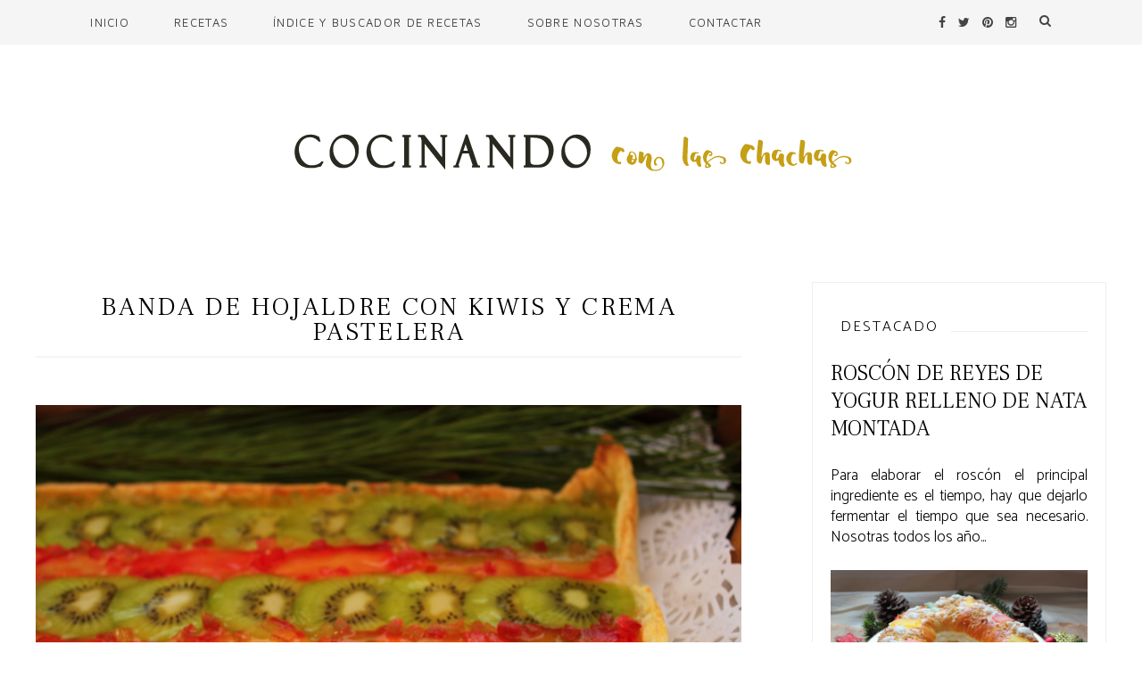

--- FILE ---
content_type: text/javascript; charset=UTF-8
request_url: https://www.cocinandoconlaschachas.com/feeds/posts/default/-/Postres%20y%20Reposter%C3%ADa?alt=json-in-script&callback=related_results_labels_thumbs&max-results=8
body_size: 13758
content:
// API callback
related_results_labels_thumbs({"version":"1.0","encoding":"UTF-8","feed":{"xmlns":"http://www.w3.org/2005/Atom","xmlns$openSearch":"http://a9.com/-/spec/opensearchrss/1.0/","xmlns$blogger":"http://schemas.google.com/blogger/2008","xmlns$georss":"http://www.georss.org/georss","xmlns$gd":"http://schemas.google.com/g/2005","xmlns$thr":"http://purl.org/syndication/thread/1.0","id":{"$t":"tag:blogger.com,1999:blog-2794422664284623160"},"updated":{"$t":"2026-01-19T14:56:33.076+01:00"},"category":[{"term":"Postres y Repostería"},{"term":"Carnes y Aves"},{"term":"Pescados y mariscos"},{"term":"Verduras y Legumbres"},{"term":"Aperitivos"},{"term":"Bizcochos y galletas"},{"term":"patatas y arroz"},{"term":"Pasta"},{"term":"Panes y Pizzas"},{"term":"Sin Huevo"},{"term":"Concursos y Sorteos"},{"term":"Jabón Natural"}],"title":{"type":"text","$t":"Cocinando con las Chachas"},"subtitle":{"type":"html","$t":"Blog de cocina con recetas fáciles y superdeliciosas. Aperitivos, carnes, verduras, pescados, pasta y arroces, postres, bizcochos, galletas, ... casi 1100 recetas para disfrutarlas en el día a día y en momentos especiales."},"link":[{"rel":"http://schemas.google.com/g/2005#feed","type":"application/atom+xml","href":"https:\/\/www.cocinandoconlaschachas.com\/feeds\/posts\/default"},{"rel":"self","type":"application/atom+xml","href":"https:\/\/www.blogger.com\/feeds\/2794422664284623160\/posts\/default\/-\/Postres+y+Reposter%C3%ADa?alt=json-in-script\u0026max-results=8"},{"rel":"alternate","type":"text/html","href":"https:\/\/www.cocinandoconlaschachas.com\/search\/label\/Postres%20y%20Reposter%C3%ADa"},{"rel":"hub","href":"http://pubsubhubbub.appspot.com/"},{"rel":"next","type":"application/atom+xml","href":"https:\/\/www.blogger.com\/feeds\/2794422664284623160\/posts\/default\/-\/Postres+y+Reposter%C3%ADa\/-\/Postres+y+Reposter%C3%ADa?alt=json-in-script\u0026start-index=9\u0026max-results=8"}],"author":[{"name":{"$t":"Cocinando con las chachas"},"uri":{"$t":"http:\/\/www.blogger.com\/profile\/04400881477170245126"},"email":{"$t":"noreply@blogger.com"},"gd$image":{"rel":"http://schemas.google.com/g/2005#thumbnail","width":"16","height":"16","src":"https:\/\/img1.blogblog.com\/img\/b16-rounded.gif"}}],"generator":{"version":"7.00","uri":"http://www.blogger.com","$t":"Blogger"},"openSearch$totalResults":{"$t":"285"},"openSearch$startIndex":{"$t":"1"},"openSearch$itemsPerPage":{"$t":"8"},"entry":[{"id":{"$t":"tag:blogger.com,1999:blog-2794422664284623160.post-5258866099203971452"},"published":{"$t":"2025-11-08T16:02:00.000+01:00"},"updated":{"$t":"2025-11-08T16:02:38.993+01:00"},"category":[{"scheme":"http://www.blogger.com/atom/ns#","term":"Postres y Repostería"}],"title":{"type":"text","$t":"TARTA DE CALABAZA Y LECHE CONDENSADA"},"content":{"type":"html","$t":"\u003Cdiv\u003E\u003Ca href=\"https:\/\/blogger.googleusercontent.com\/img\/b\/R29vZ2xl\/AVvXsEhS6Le-qxT_Cpee6QN8H9gWGAPzYZ61H_lDNm_k4iMM1ZEiXGf0ysuCZ-ZlGZYmV7-nDw2ZB-8ANdm6CtJlCSbdArE305Cz6NYO1WfotOSwZ9biWXbtCl9UA21k5lGYRuamuXAQ_Yb4bwGnjMOAfT2w7ELJff6sixgi6Cmz21IEXvPM-ltAjYW03FZ9\/s3804\/IMG_20220819_173435.jpg\" style=\"margin-left: 1em; margin-right: 1em; text-align: center;\"\u003E\u003Cimg border=\"0\" data-original-height=\"2818\" data-original-width=\"3804\" src=\"https:\/\/blogger.googleusercontent.com\/img\/b\/R29vZ2xl\/AVvXsEhS6Le-qxT_Cpee6QN8H9gWGAPzYZ61H_lDNm_k4iMM1ZEiXGf0ysuCZ-ZlGZYmV7-nDw2ZB-8ANdm6CtJlCSbdArE305Cz6NYO1WfotOSwZ9biWXbtCl9UA21k5lGYRuamuXAQ_Yb4bwGnjMOAfT2w7ELJff6sixgi6Cmz21IEXvPM-ltAjYW03FZ9\/s16000\/IMG_20220819_173435.jpg\" \/\u003E\u003C\/a\u003E\u003C\/div\u003EHoy queremos compartir con una receta exquisita: la Tarta de Calabaza y Leche Condensada. Lleva una base de galletas y tiene una textura muy rica, al estilo de una tarta de queso. Aromatizada con canela y cardamomo, esta tarta nos trae los aromas del otoño\u0026nbsp;\u003Cbr \/\u003E\u003Cdiv class=\"separator\" style=\"clear: both; text-align: center;\"\u003E\u003Ca href=\"https:\/\/blogger.googleusercontent.com\/img\/b\/R29vZ2xl\/AVvXsEj1CMVoi8e8JEjdsCGkw94O9wpf0dzAEoWGnH_6JMZVodmQCl44s6HgHnoqwDg7r_zMgt9lSFR9OyKGebJGkWRcRffp0u43ofCrInQl41eynMD7OS0G0Hjae_JzmOkD3pow-DqsOaUAKiQ_Dlcqvao5ajPAiDmcI9H9Omo3jvIy4Cnrzkp5wAzZuyth\/s3649\/IMG_20220819_172151_1.jpg\" style=\"margin-left: 1em; margin-right: 1em;\"\u003E\u003Cimg border=\"0\" data-original-height=\"2737\" data-original-width=\"3649\" src=\"https:\/\/blogger.googleusercontent.com\/img\/b\/R29vZ2xl\/AVvXsEj1CMVoi8e8JEjdsCGkw94O9wpf0dzAEoWGnH_6JMZVodmQCl44s6HgHnoqwDg7r_zMgt9lSFR9OyKGebJGkWRcRffp0u43ofCrInQl41eynMD7OS0G0Hjae_JzmOkD3pow-DqsOaUAKiQ_Dlcqvao5ajPAiDmcI9H9Omo3jvIy4Cnrzkp5wAzZuyth\/s16000\/IMG_20220819_172151_1.jpg\" \/\u003E\u003C\/a\u003E\u003C\/div\u003E\u003Cspan style=\"background-color: white; font-family: Catamaran, sans-serif; font-size: 17px;\"\u003ELa idea la encontramos en nuestra caja\u0026nbsp;\u003C\/span\u003E\u003Ca href=\"https:\/\/www.disfrutabox.com\/\" style=\"background-color: white; border: 0px; box-sizing: border-box; color: #be9656; font-family: Catamaran, sans-serif; font-feature-settings: inherit; font-kerning: inherit; font-optical-sizing: inherit; font-size-adjust: inherit; font-size: 17px; font-stretch: inherit; font-variant-alternates: inherit; font-variant-east-asian: inherit; font-variant-emoji: inherit; font-variant-numeric: inherit; font-variant-position: inherit; font-variation-settings: inherit; line-height: inherit; margin: 0px; outline: none; padding: 0px; text-decoration-line: none; transition: 0.25s; vertical-align: baseline;\"\u003EDisfrutabox\u003C\/a\u003E\u003Cspan style=\"background-color: white; font-family: Catamaran, sans-serif; font-size: 17px;\"\u003E\u0026nbsp;de este mes que nos llega repleta de lo que más nos gusta y entre todo leche condensada sin lactosa La Lechera perfecta para lo que teníamos en mente. Todo un gustazo abrir nuestra caja\u0026nbsp;\u003C\/span\u003E\u003Ca href=\"https:\/\/www.disfrutabox.com\/\" style=\"background-color: white; border: 0px; box-sizing: border-box; color: #be9656; font-family: Catamaran, sans-serif; font-feature-settings: inherit; font-kerning: inherit; font-optical-sizing: inherit; font-size-adjust: inherit; font-size: 17px; font-stretch: inherit; font-variant-alternates: inherit; font-variant-east-asian: inherit; font-variant-emoji: inherit; font-variant-numeric: inherit; font-variant-position: inherit; font-variation-settings: inherit; line-height: inherit; margin: 0px; outline: none; padding: 0px; text-decoration-line: none; transition: 0.25s; vertical-align: baseline;\"\u003EDisfrutabox\u003C\/a\u003E\u003Cspan style=\"background-color: white; font-family: Catamaran, sans-serif; font-size: 17px;\"\u003E\u0026nbsp;y encontrarnos lo mejor del mercado en alimentación, hogar y cuidado personal.\u003C\/span\u003E\u003Cbr style=\"background-color: white; box-sizing: border-box; font-family: Catamaran, sans-serif; font-size: 17px; margin: 0px; padding: 0px;\" \/\u003E\u003Cbr style=\"background-color: white; box-sizing: border-box; font-family: Catamaran, sans-serif; font-size: 17px; margin: 0px; padding: 0px;\" \/\u003E\u003Cimg alt=\"DisfrutaBox\" src=\"https:\/\/www.disfrutabox.com\/imgs\/disfrutabox.gif\" style=\"background-color: white; border: 0px; box-sizing: border-box; display: block; font-family: Catamaran, sans-serif; font-feature-settings: inherit; font-kerning: inherit; font-optical-sizing: inherit; font-size-adjust: inherit; font-size: 17px; font-stretch: inherit; font-variant-alternates: inherit; font-variant-east-asian: inherit; font-variant-emoji: inherit; font-variant-numeric: inherit; font-variant-position: inherit; font-variation-settings: inherit; height: auto; line-height: inherit; margin: auto; max-width: 100%; object-fit: cover; padding: 0px; vertical-align: baseline;\" \/\u003E\u003Cdiv\u003E\u003Cspan style=\"font-family: Catamaran, sans-serif;\"\u003E\u003Cspan style=\"font-size: 17px;\"\u003E\u003Cbr \/\u003E\u003C\/span\u003E\u003C\/span\u003E\u003Cdiv class=\"separator\" style=\"clear: both; text-align: center;\"\u003E\u003Ca href=\"https:\/\/blogger.googleusercontent.com\/img\/b\/R29vZ2xl\/AVvXsEh_fd6qgrP5an2jENn642l_5Zo61YnvtUMZx-lVL1gR5oE2O7ks6X9hUGRGrYFhJ39vY4nzgyzi7Oo99RubLGUv5_qXWzqNflEhDjhACYns1v7_CejqGfaJ9R5D4Ao7FjcWHOl4muRAv31lgQCZOa2u7t-txyEcWaRdKFAtV3qTJYRnsYsllvFQR7-c\/s3465\/IMG_20220819_172207.jpg\" style=\"margin-left: 1em; margin-right: 1em;\"\u003E\u003Cimg border=\"0\" data-original-height=\"2286\" data-original-width=\"3465\" src=\"https:\/\/blogger.googleusercontent.com\/img\/b\/R29vZ2xl\/AVvXsEh_fd6qgrP5an2jENn642l_5Zo61YnvtUMZx-lVL1gR5oE2O7ks6X9hUGRGrYFhJ39vY4nzgyzi7Oo99RubLGUv5_qXWzqNflEhDjhACYns1v7_CejqGfaJ9R5D4Ao7FjcWHOl4muRAv31lgQCZOa2u7t-txyEcWaRdKFAtV3qTJYRnsYsllvFQR7-c\/s16000\/IMG_20220819_172207.jpg\" \/\u003E\u003C\/a\u003E\u003C\/div\u003E\u003Cdiv class=\"separator\" style=\"clear: both; text-align: center;\"\u003E\u003Cspan style=\"text-align: left;\"\u003E\u003Cbr \/\u003E\u003C\/span\u003E\u003C\/div\u003E\u003Cdiv class=\"separator\" style=\"clear: both;\"\u003EIngredientes:\u003Cbr \/\u003E\u003Cbr \/\u003EPara la base\u003Cbr \/\u003E75 g de galletas\u003Cbr \/\u003E50 g de mantequilla\u003Cbr \/\u003EUna cucharadita de azúcar moreno\u003Cbr \/\u003EUna pizca de canela\u003Cbr \/\u003E\u003Cdiv style=\"text-align: left;\"\u003E\u003Cbr \/\u003EPara el relleno:\u003Cbr \/\u003E400 gr de puré de calabaza\u003Cbr \/\u003E300 gr de leche condensada\u003Cbr \/\u003E75 gr de mantequilla\u003Cbr \/\u003EDos huevos grandes\u003Cbr \/\u003EUna cucharadita de extracto de vainilla\u003Cbr \/\u003EMedia cucharadita de canela molida\u003Cbr \/\u003EUna pizca de cardamomo molido\u003Cbr \/\u003EUna pizca de sal\u003Cbr \/\u003E\u003Cbr \/\u003EElaboración:\u003Cbr \/\u003EPara hacer la base tritura las galletas e incorpora la mantequilla derretida en el microondas. Mezcla bien. Forra con esta preparación el fondo del molde presionando bien y procurando que tenga un grosor uniforme. Reserva.\u003Cbr \/\u003EBate la mantequilla a punto de pomada con unas varillas y añade los huevos, uno a uno, integrándolos bien. Agrega la leche condensada, el puré de calabaza, la vainilla, la canela y el cardamomo y la sal. Mezcla bien\u003Cbr \/\u003EVierte el relleno sobre la base y hornea en un molde de horno a 190°C durante 15 minutos.\u003Cbr \/\u003EReduce la temperatura el calor a 180 ° con ventilador y calor arriba y abajo; hornea alrededor de 35-40 minutos más. Pincha con un palillo debe salir limpio.\u003Cbr \/\u003EEnfría la tarta sobre una rejilla y reserva en la nevera hasta el momento de servir.\u003C\/div\u003E\u003C\/div\u003E\u003Cdiv class=\"separator\" style=\"clear: both; text-align: center;\"\u003E\u003Ca href=\"https:\/\/blogger.googleusercontent.com\/img\/b\/R29vZ2xl\/AVvXsEiGjtELjG40Fs-yPgGGFRqEN7X5DuxEq3dmZ7P7mMd1gGJooNJiPzyXUdq6-oS1rvg6LDBlt36hmGl4tu9lYc7AGr4zz6nWeFlMXNem5U8rHTs8dCUrw6nBSv1PSYTNMnmo77rcNu2Y0uUvbBfXOVC3SadSZKg8IM5bYr_G22_76ThktusXp_OmQRc6\/s3710\/IMG_20220819_173546_1.jpg\" style=\"margin-left: 1em; margin-right: 1em;\"\u003E\u003Cimg border=\"0\" data-original-height=\"2670\" data-original-width=\"3710\" src=\"https:\/\/blogger.googleusercontent.com\/img\/b\/R29vZ2xl\/AVvXsEiGjtELjG40Fs-yPgGGFRqEN7X5DuxEq3dmZ7P7mMd1gGJooNJiPzyXUdq6-oS1rvg6LDBlt36hmGl4tu9lYc7AGr4zz6nWeFlMXNem5U8rHTs8dCUrw6nBSv1PSYTNMnmo77rcNu2Y0uUvbBfXOVC3SadSZKg8IM5bYr_G22_76ThktusXp_OmQRc6\/s16000\/IMG_20220819_173546_1.jpg\" \/\u003E\u003C\/a\u003E\u003C\/div\u003E\u003Cdiv class=\"separator\" style=\"clear: both; text-align: center;\"\u003E\u003Cbr \/\u003E\u003C\/div\u003E\u003C\/div\u003E"},"link":[{"rel":"replies","type":"application/atom+xml","href":"https:\/\/www.cocinandoconlaschachas.com\/feeds\/5258866099203971452\/comments\/default","title":"Enviar comentarios"},{"rel":"replies","type":"text/html","href":"https:\/\/www.cocinandoconlaschachas.com\/2025\/11\/tarta-de-calabaza-y-leche-condensada.html#comment-form","title":"0 comentarios"},{"rel":"edit","type":"application/atom+xml","href":"https:\/\/www.blogger.com\/feeds\/2794422664284623160\/posts\/default\/5258866099203971452"},{"rel":"self","type":"application/atom+xml","href":"https:\/\/www.blogger.com\/feeds\/2794422664284623160\/posts\/default\/5258866099203971452"},{"rel":"alternate","type":"text/html","href":"https:\/\/www.cocinandoconlaschachas.com\/2025\/11\/tarta-de-calabaza-y-leche-condensada.html","title":"TARTA DE CALABAZA Y LECHE CONDENSADA"}],"author":[{"name":{"$t":"Cocinando con las chachas"},"uri":{"$t":"http:\/\/www.blogger.com\/profile\/04400881477170245126"},"email":{"$t":"noreply@blogger.com"},"gd$image":{"rel":"http://schemas.google.com/g/2005#thumbnail","width":"16","height":"16","src":"https:\/\/img1.blogblog.com\/img\/b16-rounded.gif"}}],"media$thumbnail":{"xmlns$media":"http://search.yahoo.com/mrss/","url":"https:\/\/blogger.googleusercontent.com\/img\/b\/R29vZ2xl\/AVvXsEhS6Le-qxT_Cpee6QN8H9gWGAPzYZ61H_lDNm_k4iMM1ZEiXGf0ysuCZ-ZlGZYmV7-nDw2ZB-8ANdm6CtJlCSbdArE305Cz6NYO1WfotOSwZ9biWXbtCl9UA21k5lGYRuamuXAQ_Yb4bwGnjMOAfT2w7ELJff6sixgi6Cmz21IEXvPM-ltAjYW03FZ9\/s72-c\/IMG_20220819_173435.jpg","height":"72","width":"72"},"thr$total":{"$t":"0"}},{"id":{"$t":"tag:blogger.com,1999:blog-2794422664284623160.post-1382238987182449169"},"published":{"$t":"2025-10-30T17:58:00.001+01:00"},"updated":{"$t":"2025-10-30T17:58:48.411+01:00"},"category":[{"scheme":"http://www.blogger.com/atom/ns#","term":"Postres y Repostería"}],"title":{"type":"text","$t":"Crema de chocolate negro y café"},"content":{"type":"html","$t":"\u003Cdiv class=\"separator\" style=\"clear: both; text-align: center;\"\u003E\u003Ca href=\"https:\/\/blogger.googleusercontent.com\/img\/b\/R29vZ2xl\/AVvXsEiz7tCk0wLyUPATqV3R4gKznvC6ZPzuUy6Yl-jcUIBScSlG0YuiyQRiqaCteLpIgsuDWPH3ieXTmXPcbqFpo3z3CVL7MgMqX2weYjLPlABbKDM0i9HkVS3pm0StIJhcO91L3mS3ZZaAQvP1x_QvCX2TPeANEHPU0knH17bxyGUDnPRcnvx3kchDnzgHZIo\/s4656\/IMG20251030162157.jpg\" imageanchor=\"1\" style=\"margin-left: 1em; margin-right: 1em;\"\u003E\u003Cimg border=\"0\" data-original-height=\"3436\" data-original-width=\"4656\" src=\"https:\/\/blogger.googleusercontent.com\/img\/b\/R29vZ2xl\/AVvXsEiz7tCk0wLyUPATqV3R4gKznvC6ZPzuUy6Yl-jcUIBScSlG0YuiyQRiqaCteLpIgsuDWPH3ieXTmXPcbqFpo3z3CVL7MgMqX2weYjLPlABbKDM0i9HkVS3pm0StIJhcO91L3mS3ZZaAQvP1x_QvCX2TPeANEHPU0knH17bxyGUDnPRcnvx3kchDnzgHZIo\/s16000\/IMG20251030162157.jpg\" \/\u003E\u003C\/a\u003E\u003C\/div\u003EQué fácil de hacer es esta crema de chocolate negro y café, con un sabor intenso y una textura muy suave. No dejes de hacerla!\u003Cdiv\u003E\u003Cdiv style=\"background-color: white; border: 0px; box-sizing: border-box; font-family: Catamaran, sans-serif; font-feature-settings: inherit; font-kerning: inherit; font-optical-sizing: inherit; font-size-adjust: inherit; font-size: 17px; font-stretch: inherit; font-variant-alternates: inherit; font-variant-east-asian: inherit; font-variant-emoji: inherit; font-variant-numeric: inherit; font-variant-position: inherit; font-variation-settings: inherit; line-height: inherit; margin: 0px; padding: 0px; vertical-align: baseline;\"\u003E\u003Cdiv class=\"separator\" style=\"border: 0px; box-sizing: border-box; clear: both; font: inherit; margin: 0px; padding: 0px; text-align: center; vertical-align: baseline;\"\u003E\u003Cspan style=\"color: #be9656; font-family: inherit;\"\u003E\u003C\/span\u003E\u003C\/div\u003E\u003C\/div\u003E\u003Cdiv class=\"separator\" style=\"clear: both; text-align: center;\"\u003E\u003Ca href=\"https:\/\/blogger.googleusercontent.com\/img\/b\/R29vZ2xl\/AVvXsEh6QlnqCDuE1WDvFocE3Fu2znhfjogDqYgkj1aCNG_XM-ujvMzro3kUiO1Hhdkiv4BsSw3-tHpzGxsZMsAjcgThHGiQymdSLNQfBccHogxDjeneEjbHEWy0lpsBUlkxTBbcA8ppBTHKi6fAmvTmiYDPPB3N1XRAjBTa9HYjnU893T-am7F5ZJ4-unshbXA\/s4322\/IMG20251030162122.jpg\" imageanchor=\"1\" style=\"margin-left: 1em; margin-right: 1em;\"\u003E\u003Cimg border=\"0\" data-original-height=\"3242\" data-original-width=\"4322\" src=\"https:\/\/blogger.googleusercontent.com\/img\/b\/R29vZ2xl\/AVvXsEh6QlnqCDuE1WDvFocE3Fu2znhfjogDqYgkj1aCNG_XM-ujvMzro3kUiO1Hhdkiv4BsSw3-tHpzGxsZMsAjcgThHGiQymdSLNQfBccHogxDjeneEjbHEWy0lpsBUlkxTBbcA8ppBTHKi6fAmvTmiYDPPB3N1XRAjBTa9HYjnU893T-am7F5ZJ4-unshbXA\/s16000\/IMG20251030162122.jpg\" \/\u003E\u003C\/a\u003E\u003C\/div\u003ENuestra caja\u0026nbsp;\u003Ca href=\"https:\/\/www.degustabox.com\/es\/\"\u003EDegustabox\u003C\/a\u003E\u0026nbsp;de este mes nos inspira para esta riquísima crema de chocolate negro y café Nescafé Mocha. Y es que\u0026nbsp;\u003Ca href=\"https:\/\/www.degustabox.com\/es\/\"\u003EDegustabox\u0026nbsp;\u003C\/a\u003Etiene un excelente surtido de productos, nuevos en el mercado y que podemos disfrutar tal cual o lanzarnos a preparar recetas con ellos. La propuesta mensual nos llega a casa de la forma más cómoda y siempre a un precio menor que el del mercado. Un gustazo recibir nuestra\u0026nbsp;\u003Ca href=\"https:\/\/www.degustabox.com\/es\/\"\u003EDegustabox\u003C\/a\u003E, ya estamos deseando que llegue la próxima!\u003Cdiv style=\"background-color: white; border: 0px; box-sizing: border-box; font-family: Catamaran, sans-serif; font-feature-settings: inherit; font-kerning: inherit; font-optical-sizing: inherit; font-size-adjust: inherit; font-size: 17px; font-stretch: inherit; font-variant-alternates: inherit; font-variant-east-asian: inherit; font-variant-emoji: inherit; font-variant-numeric: inherit; font-variant-position: inherit; font-variation-settings: inherit; line-height: inherit; margin: 0px; padding: 0px; vertical-align: baseline;\"\u003E\u003Cdiv class=\"separator\" style=\"border: 0px; box-sizing: border-box; clear: both; font: inherit; margin: 0px; padding: 0px; text-align: center; vertical-align: baseline;\"\u003E\u003Cspan style=\"color: #be9656; font-family: inherit;\"\u003E\u003Cspan style=\"border-color: initial; border-image: initial; font-feature-settings: inherit; font-kerning: inherit; font-optical-sizing: inherit; font-size-adjust: inherit; font-stretch: inherit; font-style: inherit; font-variant: inherit; font-variation-settings: inherit; font-weight: inherit; height: auto; line-height: inherit; margin: auto; outline-color: initial; outline-width: initial; transition-duration: 0.25s;\"\u003E\u003Ca href=\"https:\/\/blogger.googleusercontent.com\/img\/b\/R29vZ2xl\/AVvXsEi7qvwexqZjUmxMhaBShShI8innGzDwJTrgw8i8r2DPMcD97ouL-v_B_XOpBh-MkfIkgCKJ8dGF0aRw3xv3SrhFzJxJMy51oClRefWt2-dlTHYe-SrpLfyQvLEIC79b9jObmEFugOv_CgI\/s443\/db-logo-new.png\" imageanchor=\"1\" style=\"border: 0px; box-sizing: border-box; color: #be9656; font: inherit; margin: 0px 1em; outline: none; padding: 0px; text-decoration-line: none; transition: 0.25s; vertical-align: baseline;\"\u003E\u003Cimg border=\"0\" data-original-height=\"66\" data-original-width=\"443\" height=\"48\" src=\"https:\/\/blogger.googleusercontent.com\/img\/b\/R29vZ2xl\/AVvXsEi7qvwexqZjUmxMhaBShShI8innGzDwJTrgw8i8r2DPMcD97ouL-v_B_XOpBh-MkfIkgCKJ8dGF0aRw3xv3SrhFzJxJMy51oClRefWt2-dlTHYe-SrpLfyQvLEIC79b9jObmEFugOv_CgI\/s320\/db-logo-new.png\" style=\"border: 0px none; box-sizing: border-box; display: block; font: inherit; height: auto; margin: auto; max-width: 100%; object-fit: cover; outline: none; padding: 0px; position: relative; vertical-align: baseline;\" width=\"320\" \/\u003E\u003C\/a\u003E\u003C\/span\u003E\u003C\/span\u003E\u003C\/div\u003E\u003C\/div\u003EIngredientes:\u003Cbr \/\u003E170 g de Chocolate Negro Postres\u003Cbr \/\u003E30 g de NESCAFÉ\u003Cbr \/\u003E400 ml de leche\u003Cbr \/\u003E200 g de nata montada\u003Cbr \/\u003E100 g de azúcar\u003Cbr \/\u003ECuatro huevos\u003Cbr \/\u003EUna cucharadita de maicena\u003Cdiv\u003E\u003Cbr \/\u003EElaboración:\u003Cbr \/\u003EFunde el chocolate troceado en la  leche.\u003Cbr \/\u003EMezcla las yemas y el azúcar.\u003Cbr \/\u003EVierte el chocolate removiendo bien. Agrega la harina de maíz (maicena) disuelta en un poco de agua fría con el café soluble.\u003Cbr \/\u003ECocina a fuego bajo, sin dejar de remover, hasta que la crema espese un poco.\u003Cbr \/\u003ERetira del fuego y deja enfriar.\u003Cbr \/\u003EAñade las claras a punto de nieve y repártelo en vasitos.\u003C\/div\u003E\u003C\/div\u003E\u003Cdiv\u003E\u003Ca href=\"https:\/\/blogger.googleusercontent.com\/img\/b\/R29vZ2xl\/AVvXsEjPNN79D3r1VFr-B3dut6osgeW292TIIlKtQllIw8zsRMhRLCA5c8k5UMc7HoE-dnng3rC4vedmN4y8Cz6_vDfz8-H_sNhghSHQeyW1X7tIEB0KHOO5eP1mKQUGMPxSktXUiUkRoqPoGaDR5QtCFEER2JiOEP_wLYZdcPQXxrLr3OdHzRWbmQlkkNUnhqA\/s4618\/IMG20251030162119.jpg\" imageanchor=\"1\" style=\"margin-left: 1em; margin-right: 1em; text-align: center;\"\u003E\u003Cimg border=\"0\" data-original-height=\"3464\" data-original-width=\"4618\" src=\"https:\/\/blogger.googleusercontent.com\/img\/b\/R29vZ2xl\/AVvXsEjPNN79D3r1VFr-B3dut6osgeW292TIIlKtQllIw8zsRMhRLCA5c8k5UMc7HoE-dnng3rC4vedmN4y8Cz6_vDfz8-H_sNhghSHQeyW1X7tIEB0KHOO5eP1mKQUGMPxSktXUiUkRoqPoGaDR5QtCFEER2JiOEP_wLYZdcPQXxrLr3OdHzRWbmQlkkNUnhqA\/s16000\/IMG20251030162119.jpg\" \/\u003E\u003C\/a\u003E\u003C\/div\u003E"},"link":[{"rel":"replies","type":"application/atom+xml","href":"https:\/\/www.cocinandoconlaschachas.com\/feeds\/1382238987182449169\/comments\/default","title":"Enviar comentarios"},{"rel":"replies","type":"text/html","href":"https:\/\/www.cocinandoconlaschachas.com\/2025\/10\/crema-de-chocolate-negro-y-cafe.html#comment-form","title":"0 comentarios"},{"rel":"edit","type":"application/atom+xml","href":"https:\/\/www.blogger.com\/feeds\/2794422664284623160\/posts\/default\/1382238987182449169"},{"rel":"self","type":"application/atom+xml","href":"https:\/\/www.blogger.com\/feeds\/2794422664284623160\/posts\/default\/1382238987182449169"},{"rel":"alternate","type":"text/html","href":"https:\/\/www.cocinandoconlaschachas.com\/2025\/10\/crema-de-chocolate-negro-y-cafe.html","title":"Crema de chocolate negro y café"}],"author":[{"name":{"$t":"Cocinando con las chachas"},"uri":{"$t":"http:\/\/www.blogger.com\/profile\/04400881477170245126"},"email":{"$t":"noreply@blogger.com"},"gd$image":{"rel":"http://schemas.google.com/g/2005#thumbnail","width":"16","height":"16","src":"https:\/\/img1.blogblog.com\/img\/b16-rounded.gif"}}],"media$thumbnail":{"xmlns$media":"http://search.yahoo.com/mrss/","url":"https:\/\/blogger.googleusercontent.com\/img\/b\/R29vZ2xl\/AVvXsEiz7tCk0wLyUPATqV3R4gKznvC6ZPzuUy6Yl-jcUIBScSlG0YuiyQRiqaCteLpIgsuDWPH3ieXTmXPcbqFpo3z3CVL7MgMqX2weYjLPlABbKDM0i9HkVS3pm0StIJhcO91L3mS3ZZaAQvP1x_QvCX2TPeANEHPU0knH17bxyGUDnPRcnvx3kchDnzgHZIo\/s72-c\/IMG20251030162157.jpg","height":"72","width":"72"},"thr$total":{"$t":"0"}},{"id":{"$t":"tag:blogger.com,1999:blog-2794422664284623160.post-305419048525325499"},"published":{"$t":"2025-05-25T15:43:00.001+02:00"},"updated":{"$t":"2025-05-25T15:52:39.406+02:00"},"category":[{"scheme":"http://www.blogger.com/atom/ns#","term":"Postres y Repostería"}],"title":{"type":"text","$t":"Vasitos de brownie y natillas de fresas "},"content":{"type":"html","$t":"\u003Cp\u003E\u0026nbsp;\u003Ca href=\"https:\/\/blogger.googleusercontent.com\/img\/b\/R29vZ2xl\/AVvXsEg61oMyBXFfDjtH3cjNahYaZ4jdL46hDHLVprFWNCmhGbViAACswSkwnioqKEl6pPQA2Y7KJaw_cxEAFVChJr2ylXvdgYWYymhS84FFTj2t5aBT8PDQ_EWuFE6EYnpoKjeJE-3fNhWxsJwwXlkuws6Dj8i_CSXSQgk0ft1kJKWMSVF0skmdDYOvd7gXxVw\/s4196\/IMG20250525131859.jpg\" style=\"margin-left: 1em; margin-right: 1em; text-align: center;\"\u003E\u003Cimg border=\"0\" data-original-height=\"3024\" data-original-width=\"4196\" src=\"https:\/\/blogger.googleusercontent.com\/img\/b\/R29vZ2xl\/AVvXsEg61oMyBXFfDjtH3cjNahYaZ4jdL46hDHLVprFWNCmhGbViAACswSkwnioqKEl6pPQA2Y7KJaw_cxEAFVChJr2ylXvdgYWYymhS84FFTj2t5aBT8PDQ_EWuFE6EYnpoKjeJE-3fNhWxsJwwXlkuws6Dj8i_CSXSQgk0ft1kJKWMSVF0skmdDYOvd7gXxVw\/s16000\/IMG20250525131859.jpg\" \/\u003E\u003C\/a\u003E\u003C\/p\u003E\u003Cp\u003EPara un capricho estos divertidos vasitos son ideales. Combinan un jugoso brownie de chocolate con unas cremosas natillas de fresas naturales. Los coronamos con nata montada y ... quedan irresistibles!\u003C\/p\u003E\u003Cdiv class=\"separator\" style=\"clear: both; text-align: center;\"\u003E\u003Ca href=\"https:\/\/blogger.googleusercontent.com\/img\/b\/R29vZ2xl\/AVvXsEjveKxwP-ZGqc4C4B7Oy_-YdfBGy88gz80BM0g4nPAuh6EPrA6zj905M3W6MgS3CYlxQB_EYNfA5gpgWrdQOxKPgZai9dvI7FSKzTJFIjuyZFJy1kGQtr154jy1MPuVJ8jGjpUVZXizxHdM0fbX9ljr2oolOxQe3dMgYJlVvoFIAxmJRhdBkHm9crJXtW0\/s4618\/IMG20250525131923.jpg\" style=\"margin-left: 1em; margin-right: 1em;\"\u003E\u003Cimg border=\"0\" data-original-height=\"3464\" data-original-width=\"4618\" src=\"https:\/\/blogger.googleusercontent.com\/img\/b\/R29vZ2xl\/AVvXsEjveKxwP-ZGqc4C4B7Oy_-YdfBGy88gz80BM0g4nPAuh6EPrA6zj905M3W6MgS3CYlxQB_EYNfA5gpgWrdQOxKPgZai9dvI7FSKzTJFIjuyZFJy1kGQtr154jy1MPuVJ8jGjpUVZXizxHdM0fbX9ljr2oolOxQe3dMgYJlVvoFIAxmJRhdBkHm9crJXtW0\/s16000\/IMG20250525131923.jpg\" \/\u003E\u003C\/a\u003E\u003C\/div\u003E\u003Cdiv style=\"background-color: white; border: 0px; box-sizing: border-box; font-family: Catamaran, sans-serif; font-feature-settings: inherit; font-kerning: inherit; font-optical-sizing: inherit; font-size-adjust: inherit; font-size: 17px; font-stretch: inherit; font-variant-alternates: inherit; font-variant-east-asian: inherit; font-variant-emoji: inherit; font-variant-numeric: inherit; font-variant-position: inherit; font-variation-settings: inherit; line-height: inherit; margin: 0px; padding: 0px; vertical-align: baseline;\"\u003ELos brownies de Mr. Brownies con el que preparamos este delicioso postre nos lo encontramos en nuestra caja Degustabox de este mes, que viene como siempre repleta de los productos que más nos gustan, nuevos en el mercado y de las primeras marcas. Deseando estamos ya que llegue la próxima Degustabox!\u003C\/div\u003E\u003Cdiv class=\"separator\" style=\"background-color: white; border: 0px; box-sizing: border-box; clear: both; font-family: Catamaran, sans-serif; font-feature-settings: inherit; font-kerning: inherit; font-optical-sizing: inherit; font-size-adjust: inherit; font-size: 17px; font-stretch: inherit; font-variant-alternates: inherit; font-variant-east-asian: inherit; font-variant-emoji: inherit; font-variant-numeric: inherit; font-variant-position: inherit; font-variation-settings: inherit; line-height: inherit; margin: 0px; padding: 0px; text-align: center; vertical-align: baseline;\"\u003E\u003Ca href=\"https:\/\/blogger.googleusercontent.com\/img\/b\/R29vZ2xl\/AVvXsEjj_djNHJqEQA2QCU9a6qR1-YT0vnBN4EisVPSH4zTR0u4YN_f5SQpcZtCfI5-wH-n-tyv4XJiw52tnBqNHdpRNIzB_eLJubw8LZqYDBLPvBPtw8hJQttdIzAL6WHslcTszJpeYcZRU0QA\/s443\/db-logo-new.png\" style=\"border: 0px; box-sizing: border-box; color: #be9656; font: inherit; margin: 0px 1em; outline: none; padding: 0px; text-decoration-line: none; transition: 0.25s; vertical-align: baseline;\"\u003E\u003Cimg border=\"0\" data-original-height=\"66\" data-original-width=\"443\" height=\"48\" src=\"https:\/\/blogger.googleusercontent.com\/img\/b\/R29vZ2xl\/AVvXsEjj_djNHJqEQA2QCU9a6qR1-YT0vnBN4EisVPSH4zTR0u4YN_f5SQpcZtCfI5-wH-n-tyv4XJiw52tnBqNHdpRNIzB_eLJubw8LZqYDBLPvBPtw8hJQttdIzAL6WHslcTszJpeYcZRU0QA\/s320\/db-logo-new.png\" style=\"border: 0px none; box-sizing: border-box; display: block; font: inherit; height: auto; margin: auto; max-width: 100%; object-fit: cover; outline: none; padding: 0px; position: relative; vertical-align: baseline;\" width=\"320\" \/\u003E\u003C\/a\u003E\u003C\/div\u003E\u003Cdiv class=\"separator\" style=\"clear: both; text-align: center;\"\u003E\u003Ca href=\"https:\/\/blogger.googleusercontent.com\/img\/b\/R29vZ2xl\/AVvXsEitDUXaTENtaUPCrzGoavM0PPLjpstVBKbkAuGUbMPs-H9LzXppbryz1MaIwXPLlzL76RUSxpPBo0o9fNXEMZdSVdbMcDoe4Sk723xQS5_kTy9aVMGpkH8OVol4ECjCR1KPz5TaS6ficPHz6nopH10fsrTe4u3HecwIw6zUrChaxBcLO8xi0MQlt2v8R14\/s4618\/IMG20250525131956.jpg\" style=\"margin-left: 1em; margin-right: 1em;\"\u003E\u003Cimg border=\"0\" data-original-height=\"3464\" data-original-width=\"4618\" src=\"https:\/\/blogger.googleusercontent.com\/img\/b\/R29vZ2xl\/AVvXsEitDUXaTENtaUPCrzGoavM0PPLjpstVBKbkAuGUbMPs-H9LzXppbryz1MaIwXPLlzL76RUSxpPBo0o9fNXEMZdSVdbMcDoe4Sk723xQS5_kTy9aVMGpkH8OVol4ECjCR1KPz5TaS6ficPHz6nopH10fsrTe4u3HecwIw6zUrChaxBcLO8xi0MQlt2v8R14\/s16000\/IMG20250525131956.jpg\" \/\u003E\u003C\/a\u003E\u003C\/div\u003E\u003Cp\u003E\u003C\/p\u003EIngredientes:\u003Cdiv\u003E\u003Cbr \/\u003EPara las natillas de fresa:\u003C\/div\u003E\u003Cdiv\u003E200 gr de fresas maduras\u003C\/div\u003E\u003Cdiv\u003E400 ml de leche\u003Cbr \/\u003E100 gr de azúcar\u003Cbr \/\u003ETres yemas de huevo\u003Cbr \/\u003E20 gr de maizena\u003C\/div\u003E\u003Cdiv\u003E\u003Cbr \/\u003E\u003C\/div\u003E\u003Cdiv\u003EUna porción de brownie para cada vasito\u003C\/div\u003E\u003Cdiv\u003ENata montada azucarada para decorar\u003C\/div\u003E\u003Cdiv\u003E\u003Cbr \/\u003E\u003C\/div\u003E\u003Cdiv\u003E\u003Cbr \/\u003E\u003C\/div\u003E\u003Cdiv\u003EElaboración:\u003C\/div\u003E\u003Cdiv\u003ERetira media taza de leche en la que disolvemos la maizena. Bate en un bol las yemas y añade la leche con la maizena.\u003Cbr \/\u003EPon a calentar el resto de la leche y apenas hierva retira del fuego.\u003Cbr \/\u003EAñade un poco de leche caliente a la mezcla de yemas y remueve bien. En este punto ya puedes volcar toda la mezcla de huevos a la leche y ponerla de nuevo al fuego. Añade el azúcar.\u003Cbr \/\u003ESin dejar de remover con las varillas de mano, espera a que la crema espese.\u0026nbsp;\u003C\/div\u003E\u003Cdiv\u003E\u003Cbr \/\u003E\u003C\/div\u003E\u003Cdiv\u003ERetira del fuego y mezcla con las fresas maduras que habrás lavado y hecho puré con la batidora.\u003C\/div\u003E\u003Cdiv\u003EColoca un brownie en la base de cada vasito, vierte las natillas sobre el brownie y deja que enfríen antes de llevar a\u0026nbsp; la nevera donde deberán enfriar al menos 4 h. Una vez fríos decora con la nata montada.\u003C\/div\u003E\u003Cdiv\u003E\u003Cp\u003E\u003C\/p\u003E\u003Cdiv class=\"separator\" style=\"clear: both; text-align: center;\"\u003E\u003Ca href=\"https:\/\/blogger.googleusercontent.com\/img\/b\/R29vZ2xl\/AVvXsEiOVwYYY9lQyNl2ezZAG-03KZUoxhFaNGB1lp_ZASasvii9zUuBeaQMTBohXX5dK306rcWw91MsEgVzSucDpAprM2X4TluUcuAhz7BXwRzCWCBf1EYpNGnkoVksY9rVYVfTjOxOwdXqvgfHWILZ0cVbX8KMiIETNhOy8hztFInlBCTmRQs9HLRt6L4xGDY\/s3786\/IMG20250525132006.jpg\" style=\"margin-left: 1em; margin-right: 1em;\"\u003E\u003Cimg border=\"0\" data-original-height=\"3104\" data-original-width=\"3786\" src=\"https:\/\/blogger.googleusercontent.com\/img\/b\/R29vZ2xl\/AVvXsEiOVwYYY9lQyNl2ezZAG-03KZUoxhFaNGB1lp_ZASasvii9zUuBeaQMTBohXX5dK306rcWw91MsEgVzSucDpAprM2X4TluUcuAhz7BXwRzCWCBf1EYpNGnkoVksY9rVYVfTjOxOwdXqvgfHWILZ0cVbX8KMiIETNhOy8hztFInlBCTmRQs9HLRt6L4xGDY\/s16000\/IMG20250525132006.jpg\" \/\u003E\u003C\/a\u003E\u003C\/div\u003E\u003Cbr \/\u003E\u003Cp\u003E\u003C\/p\u003E\u003C\/div\u003E"},"link":[{"rel":"replies","type":"application/atom+xml","href":"https:\/\/www.cocinandoconlaschachas.com\/feeds\/305419048525325499\/comments\/default","title":"Enviar comentarios"},{"rel":"replies","type":"text/html","href":"https:\/\/www.cocinandoconlaschachas.com\/2025\/05\/vasitos-de-brownie-y-natillas-de-fresas.html#comment-form","title":"0 comentarios"},{"rel":"edit","type":"application/atom+xml","href":"https:\/\/www.blogger.com\/feeds\/2794422664284623160\/posts\/default\/305419048525325499"},{"rel":"self","type":"application/atom+xml","href":"https:\/\/www.blogger.com\/feeds\/2794422664284623160\/posts\/default\/305419048525325499"},{"rel":"alternate","type":"text/html","href":"https:\/\/www.cocinandoconlaschachas.com\/2025\/05\/vasitos-de-brownie-y-natillas-de-fresas.html","title":"Vasitos de brownie y natillas de fresas "}],"author":[{"name":{"$t":"Cocinando con las chachas"},"uri":{"$t":"http:\/\/www.blogger.com\/profile\/04400881477170245126"},"email":{"$t":"noreply@blogger.com"},"gd$image":{"rel":"http://schemas.google.com/g/2005#thumbnail","width":"16","height":"16","src":"https:\/\/img1.blogblog.com\/img\/b16-rounded.gif"}}],"media$thumbnail":{"xmlns$media":"http://search.yahoo.com/mrss/","url":"https:\/\/blogger.googleusercontent.com\/img\/b\/R29vZ2xl\/AVvXsEg61oMyBXFfDjtH3cjNahYaZ4jdL46hDHLVprFWNCmhGbViAACswSkwnioqKEl6pPQA2Y7KJaw_cxEAFVChJr2ylXvdgYWYymhS84FFTj2t5aBT8PDQ_EWuFE6EYnpoKjeJE-3fNhWxsJwwXlkuws6Dj8i_CSXSQgk0ft1kJKWMSVF0skmdDYOvd7gXxVw\/s72-c\/IMG20250525131859.jpg","height":"72","width":"72"},"thr$total":{"$t":"0"}},{"id":{"$t":"tag:blogger.com,1999:blog-2794422664284623160.post-3106273548089014394"},"published":{"$t":"2025-05-16T17:49:00.000+02:00"},"updated":{"$t":"2025-05-16T17:49:26.339+02:00"},"category":[{"scheme":"http://www.blogger.com/atom/ns#","term":"Postres y Repostería"}],"title":{"type":"text","$t":"Trufas de tarta de zanahoria. {Carrot cake balls}"},"content":{"type":"html","$t":"\u003Cp\u003E\u003Ca href=\"https:\/\/blogger.googleusercontent.com\/img\/b\/R29vZ2xl\/AVvXsEi9IqdPtvllPoRrMkdFNIMtmd-HkmOM_-4XNWwDzZY8UVupGFOMiOGeLy8XBwIK-V2PZ5maEFoiEVi15lCMWWWacpl_RgNYpHCKXCddNSxYIW9y8rJfbxGYiFiw8UPanGoWmTwL4VccPta214NYpJVrvwV9FkfNZZ0fh84b6rv_sdx6NJwMOCm6wQyQ5Xo\/s4000\/IMG_20241103_124914.jpg\"\u003E\u003Cimg border=\"0\" height=\"240\" src=\"https:\/\/blogger.googleusercontent.com\/img\/b\/R29vZ2xl\/AVvXsEi9IqdPtvllPoRrMkdFNIMtmd-HkmOM_-4XNWwDzZY8UVupGFOMiOGeLy8XBwIK-V2PZ5maEFoiEVi15lCMWWWacpl_RgNYpHCKXCddNSxYIW9y8rJfbxGYiFiw8UPanGoWmTwL4VccPta214NYpJVrvwV9FkfNZZ0fh84b6rv_sdx6NJwMOCm6wQyQ5Xo\/s320\/IMG_20241103_124914.jpg\" width=\"320\"\u003E\u003C\/a\u003E\u003C\/p\u003E\u003Cdiv\u003E¡Qué delicia! Estas bolitas de carrot cake son el bocado perfecto para cuando se te antoja algo dulce pero no quieres cargar con sentimiento de culpa. Llevan zanahoria, nueces, copos de avena y dátiles\u003C\/div\u003E\u003Cdiv\u003Ey lo mejor de todo es que son súper fáciles de hacer. \u003C\/div\u003E\u003Cdiv\u003EEstas bolitas son perfectas para llevar de merienda, acompañar el café o simplemente como un bocadito saludable. ¡Prueba a hacerla y luego nos cuentas!\u003C\/div\u003E\u003Cdiv\u003E\u003Ca href=\"https:\/\/blogger.googleusercontent.com\/img\/b\/R29vZ2xl\/AVvXsEiu49KoBgF1Psoar1eJwmtM0SoCls9yyyQ1VclA54PGnR4vYc5decqYhlri02JscbEwazHKL-VlZozFT2DQxpatSUrK1RqnA3QtrcIu1N9RHdDmZ1S5qGlkzl98lz0QQM5YHy3DIEfT8J74Y3oLpPn-GRm0YexHlN2ZBisS3gm01i3nLI9TxCJEUJ0Int0\/s3000\/IMG_20241103_125213.jpg\"\u003E\u003Cimg border=\"0\" height=\"289\" src=\"https:\/\/blogger.googleusercontent.com\/img\/b\/R29vZ2xl\/AVvXsEiu49KoBgF1Psoar1eJwmtM0SoCls9yyyQ1VclA54PGnR4vYc5decqYhlri02JscbEwazHKL-VlZozFT2DQxpatSUrK1RqnA3QtrcIu1N9RHdDmZ1S5qGlkzl98lz0QQM5YHy3DIEfT8J74Y3oLpPn-GRm0YexHlN2ZBisS3gm01i3nLI9TxCJEUJ0Int0\/s320\/IMG_20241103_125213.jpg\" width=\"320\"\u003E\u003C\/a\u003E\u003C\/div\u003E\u003Cbr\u003E\u003Cdiv\u003E\u003Ca href=\"https:\/\/blogger.googleusercontent.com\/img\/b\/R29vZ2xl\/[base64]\/s4000\/IMG_20241103_124932_1.jpg\"\u003E\u003Cimg border=\"0\" height=\"240\" src=\"https:\/\/blogger.googleusercontent.com\/img\/b\/R29vZ2xl\/[base64]\/s320\/IMG_20241103_124932_1.jpg\" width=\"320\"\u003E\u003C\/a\u003E\u003C\/div\u003E\u003Cp\u003EIngredientes:\u0026nbsp;\u003C\/p\u003EMedia taza de zanahoria rallada\u003Cbr\u003EMedia taza de copos de avena\u003Cbr\u003EMedia taza de nueces picadas\u003Cbr\u003EMedia taza de dátiles\u003Cbr\u003EUna cucharadita de vainilla\u003Cbr\u003EUna cucharadita de canela\u003Cbr\u003EUna pizca de nuez moscada\u003Cbr\u003ECoco rallado para envolver las bolitas\u003Cdiv\u003E\u003Cbr\u003E\u003C\/div\u003E\u003Cdiv\u003EElaboración:\u003C\/div\u003E\u003Cdiv\u003E\u003Cbr\u003E\u003C\/div\u003E\u003Cdiv\u003ETan solo tenemos que triturar todos los ingredientes juntos con ayuda de una batidora eléctrica y dar forma a las bolitas. Las pasamos por coco rallado y a disfrutar de un bocado dulce y saludable.\u003C\/div\u003E\u003Cdiv\u003E\u003Cbr\u003E\u003C\/div\u003E\u003Cdiv\u003E\u0026nbsp;#recetasaludable #carrotcake #bocadossanos\u003C\/div\u003E"},"link":[{"rel":"replies","type":"application/atom+xml","href":"https:\/\/www.cocinandoconlaschachas.com\/feeds\/3106273548089014394\/comments\/default","title":"Enviar comentarios"},{"rel":"replies","type":"text/html","href":"https:\/\/www.cocinandoconlaschachas.com\/2025\/05\/trufas-de-tarta-de-zanahoria-carrot.html#comment-form","title":"0 comentarios"},{"rel":"edit","type":"application/atom+xml","href":"https:\/\/www.blogger.com\/feeds\/2794422664284623160\/posts\/default\/3106273548089014394"},{"rel":"self","type":"application/atom+xml","href":"https:\/\/www.blogger.com\/feeds\/2794422664284623160\/posts\/default\/3106273548089014394"},{"rel":"alternate","type":"text/html","href":"https:\/\/www.cocinandoconlaschachas.com\/2025\/05\/trufas-de-tarta-de-zanahoria-carrot.html","title":"Trufas de tarta de zanahoria. {Carrot cake balls}"}],"author":[{"name":{"$t":"Cocinando con las chachas"},"uri":{"$t":"http:\/\/www.blogger.com\/profile\/04400881477170245126"},"email":{"$t":"noreply@blogger.com"},"gd$image":{"rel":"http://schemas.google.com/g/2005#thumbnail","width":"16","height":"16","src":"https:\/\/img1.blogblog.com\/img\/b16-rounded.gif"}}],"media$thumbnail":{"xmlns$media":"http://search.yahoo.com/mrss/","url":"https:\/\/blogger.googleusercontent.com\/img\/b\/R29vZ2xl\/AVvXsEi9IqdPtvllPoRrMkdFNIMtmd-HkmOM_-4XNWwDzZY8UVupGFOMiOGeLy8XBwIK-V2PZ5maEFoiEVi15lCMWWWacpl_RgNYpHCKXCddNSxYIW9y8rJfbxGYiFiw8UPanGoWmTwL4VccPta214NYpJVrvwV9FkfNZZ0fh84b6rv_sdx6NJwMOCm6wQyQ5Xo\/s72-c\/IMG_20241103_124914.jpg","height":"72","width":"72"},"thr$total":{"$t":"0"}},{"id":{"$t":"tag:blogger.com,1999:blog-2794422664284623160.post-5022598762277480616"},"published":{"$t":"2025-04-20T13:42:00.027+02:00"},"updated":{"$t":"2025-04-20T13:48:25.324+02:00"},"category":[{"scheme":"http://www.blogger.com/atom/ns#","term":"Postres y Repostería"}],"title":{"type":"text","$t":"Mousse de fresas. Receta muy fácil."},"content":{"type":"html","$t":"\u003Cdiv class=\"separator\" style=\"clear: both; text-align: center;\"\u003E\u003Ca href=\"https:\/\/blogger.googleusercontent.com\/img\/b\/R29vZ2xl\/AVvXsEjvLPPmSajWZLb7PRiToDKfY-TGwV3vl_wPjNdgnZs307GGudjrhaI1m_PeZcnoPOjT392kU_7SpzJ0kN8OCM8f3WT02mlR-Vxr3fjWZYybidw94m1ipzsL4_IMTKl8OwAq_HMXnjtfHVfHYiIC8JVuHocXcxc7i3mP8Ukx8nGVHTiXF-BRDgreMuzIYLU\/s4096\/IMG20250309152515-EDIT.jpg\" imageanchor=\"1\" style=\"margin-left: 1em; margin-right: 1em;\"\u003E\u003Cimg border=\"0\" data-original-height=\"3072\" data-original-width=\"4096\" src=\"https:\/\/blogger.googleusercontent.com\/img\/b\/R29vZ2xl\/AVvXsEjvLPPmSajWZLb7PRiToDKfY-TGwV3vl_wPjNdgnZs307GGudjrhaI1m_PeZcnoPOjT392kU_7SpzJ0kN8OCM8f3WT02mlR-Vxr3fjWZYybidw94m1ipzsL4_IMTKl8OwAq_HMXnjtfHVfHYiIC8JVuHocXcxc7i3mP8Ukx8nGVHTiXF-BRDgreMuzIYLU\/s16000\/IMG20250309152515-EDIT.jpg\" \/\u003E\u003C\/a\u003E\u003C\/div\u003E\u003Cdiv class=\"separator\" style=\"clear: both; text-align: center;\"\u003E\u003Cspan style=\"text-align: left;\"\u003EQué rico el mousse de fresas y qué fácil de hacer con esta receta. Con fresas o fresones de temporada o incluso congelados. Hazla que seguro te va a encantar.\u003C\/span\u003E\u003C\/div\u003E\u003Cdiv class=\"separator\" style=\"clear: both; text-align: center;\"\u003E\u003Ca href=\"https:\/\/blogger.googleusercontent.com\/img\/b\/R29vZ2xl\/AVvXsEjJupfBDeJIhBUO816tffNikP90F9actr8oGgTxKHGnqnVWCzBa4ZvFof_A5dHMpcATLjXCUOCw1XxCVXiVPmz3ZyLHMuinD977aZe4Xsbp0VKrcCj9A1d3_cQGM_cAPQECFB8HTf24BnqhU7VLtunXGP7D_hQy22UJU4TOd0HqE_LAeG55Ybm6UM_qsdw\/s3323\/IMG20250309152709-EDIT.jpg\" imageanchor=\"1\" style=\"margin-left: 1em; margin-right: 1em;\"\u003E\u003Cimg border=\"0\" data-original-height=\"2715\" data-original-width=\"3323\" src=\"https:\/\/blogger.googleusercontent.com\/img\/b\/R29vZ2xl\/AVvXsEjJupfBDeJIhBUO816tffNikP90F9actr8oGgTxKHGnqnVWCzBa4ZvFof_A5dHMpcATLjXCUOCw1XxCVXiVPmz3ZyLHMuinD977aZe4Xsbp0VKrcCj9A1d3_cQGM_cAPQECFB8HTf24BnqhU7VLtunXGP7D_hQy22UJU4TOd0HqE_LAeG55Ybm6UM_qsdw\/s16000\/IMG20250309152709-EDIT.jpg\" \/\u003E\u003C\/a\u003E\u003C\/div\u003E\u003Cdiv\u003EIngredientes:\u003C\/div\u003E\u003Cdiv\u003EUn brick de nata para montar de 200 ml\u003Cbr \/\u003E\u003Cdiv\u003EMedio sobre de gelatina de fresa\u003C\/div\u003E\u003Cdiv\u003EUn yogur\u0026nbsp;\u003C\/div\u003E\u003Cdiv\u003EUna medida de yogur de leche hirviendo\u0026nbsp;\u003C\/div\u003E\u003Cdiv\u003EUna medida de yogur de leche condensada\u0026nbsp;\u003C\/div\u003E\u003Cdiv\u003E6 fresones batidos (pueden ser congelados)\u003C\/div\u003E\u003Cdiv\u003E\u003Cbr \/\u003E\u003C\/div\u003E\u003Cdiv\u003EElaboración:\u003C\/div\u003E\u003Cdiv\u003EMonta la nata. Añade el yogur y la leche condensada y bate un poco más.\u003C\/div\u003E\u003Cdiv\u003EDisuelve bien la gelatina en la leche hirviendo. Espera un par de minutos a que se hidrate.\u003C\/div\u003E\u003Cdiv\u003EIncorpora la gelatina a la nata mezclando bien y reparte en tarros. Deja enfriar en la nevera al menos 4 h.\u003C\/div\u003E\u003C\/div\u003E\u003Cdiv\u003E\u003Ca href=\"https:\/\/blogger.googleusercontent.com\/img\/b\/R29vZ2xl\/AVvXsEhSfbwUwi7_de5apH0qM7F2Eh2Iz1z7j6buzJng2ta3r08vU9Fs5Ofs9bv4-4eUOixId1C0CPRMoC6yE-_PLhnwOwXUc7CnPPHyEv4WuVl8ZMJcuczO18ESAU4lrj3uSNPVIObOPJX1ldvBzETzvLogilsuOPU7eycQDiNUcoReylq3v1Pm5N6hnqsGZuY\/s4096\/IMG20250309152509-EDIT.jpg\" imageanchor=\"1\" style=\"margin-left: 1em; margin-right: 1em; text-align: center;\"\u003E\u003Cimg border=\"0\" data-original-height=\"3072\" data-original-width=\"4096\" src=\"https:\/\/blogger.googleusercontent.com\/img\/b\/R29vZ2xl\/AVvXsEhSfbwUwi7_de5apH0qM7F2Eh2Iz1z7j6buzJng2ta3r08vU9Fs5Ofs9bv4-4eUOixId1C0CPRMoC6yE-_PLhnwOwXUc7CnPPHyEv4WuVl8ZMJcuczO18ESAU4lrj3uSNPVIObOPJX1ldvBzETzvLogilsuOPU7eycQDiNUcoReylq3v1Pm5N6hnqsGZuY\/s16000\/IMG20250309152509-EDIT.jpg\" \/\u003E\u003C\/a\u003E\u003C\/div\u003E"},"link":[{"rel":"replies","type":"application/atom+xml","href":"https:\/\/www.cocinandoconlaschachas.com\/feeds\/5022598762277480616\/comments\/default","title":"Enviar comentarios"},{"rel":"replies","type":"text/html","href":"https:\/\/www.cocinandoconlaschachas.com\/2025\/04\/mousse-de-fresas-receta-muy-facil.html#comment-form","title":"0 comentarios"},{"rel":"edit","type":"application/atom+xml","href":"https:\/\/www.blogger.com\/feeds\/2794422664284623160\/posts\/default\/5022598762277480616"},{"rel":"self","type":"application/atom+xml","href":"https:\/\/www.blogger.com\/feeds\/2794422664284623160\/posts\/default\/5022598762277480616"},{"rel":"alternate","type":"text/html","href":"https:\/\/www.cocinandoconlaschachas.com\/2025\/04\/mousse-de-fresas-receta-muy-facil.html","title":"Mousse de fresas. Receta muy fácil."}],"author":[{"name":{"$t":"Cocinando con las chachas"},"uri":{"$t":"http:\/\/www.blogger.com\/profile\/04400881477170245126"},"email":{"$t":"noreply@blogger.com"},"gd$image":{"rel":"http://schemas.google.com/g/2005#thumbnail","width":"16","height":"16","src":"https:\/\/img1.blogblog.com\/img\/b16-rounded.gif"}}],"media$thumbnail":{"xmlns$media":"http://search.yahoo.com/mrss/","url":"https:\/\/blogger.googleusercontent.com\/img\/b\/R29vZ2xl\/AVvXsEjvLPPmSajWZLb7PRiToDKfY-TGwV3vl_wPjNdgnZs307GGudjrhaI1m_PeZcnoPOjT392kU_7SpzJ0kN8OCM8f3WT02mlR-Vxr3fjWZYybidw94m1ipzsL4_IMTKl8OwAq_HMXnjtfHVfHYiIC8JVuHocXcxc7i3mP8Ukx8nGVHTiXF-BRDgreMuzIYLU\/s72-c\/IMG20250309152515-EDIT.jpg","height":"72","width":"72"},"thr$total":{"$t":"0"}},{"id":{"$t":"tag:blogger.com,1999:blog-2794422664284623160.post-4303176784126528583"},"published":{"$t":"2025-04-06T18:18:00.000+02:00"},"updated":{"$t":"2025-04-06T18:18:31.919+02:00"},"category":[{"scheme":"http://www.blogger.com/atom/ns#","term":"Postres y Repostería"}],"title":{"type":"text","$t":"Flan de naranja sin azúcar"},"content":{"type":"html","$t":"\u003Ca href=\"https:\/\/blogger.googleusercontent.com\/img\/b\/R29vZ2xl\/AVvXsEhFObGgQzcsdJciGBynOk8SpWvldTICbVRRw6o1vrrPvD9kp8XPaTcJFeJ3e7-pOBggYZKYDvc3m6GWATcZh4o6KFQsF-d4LgKHBxTthPXdWBxq1Hw2N3KQA34u78raD0hgHJaiVvfLInC0AT-X-7SMJvXgIKmtW8CzvEURjYn1avGC7er6UL56H1Je0UQ\/s4096\/IMG20241209142153.jpg\"\u003E\u003Cimg border=\"0\" src=\"https:\/\/blogger.googleusercontent.com\/img\/b\/R29vZ2xl\/AVvXsEhFObGgQzcsdJciGBynOk8SpWvldTICbVRRw6o1vrrPvD9kp8XPaTcJFeJ3e7-pOBggYZKYDvc3m6GWATcZh4o6KFQsF-d4LgKHBxTthPXdWBxq1Hw2N3KQA34u78raD0hgHJaiVvfLInC0AT-X-7SMJvXgIKmtW8CzvEURjYn1avGC7er6UL56H1Je0UQ\/s16000\/IMG20241209142153.jpg\" \/\u003E\u003C\/a\u003E\u003Cbr \/\u003EEste flan de naranja sin azúcar es suave, cremoso y con un intenso sabor cítrico. Es muy fácil de preparar y no necesita ingredientes complicados de encontrar, seguro que tienes de todo en tu nevera y despensa. Ya verás como te gusta.\u003Cbr \/\u003E\u003Cbr \/\u003E\u003Ca href=\"https:\/\/blogger.googleusercontent.com\/img\/b\/R29vZ2xl\/AVvXsEjJ0vXKY7K0R2l5F2Vy_1Pq6bNxfVUV3lVDdlFARMnKo5LLdyIeW2IxutB2tplD88UeoFmALrO0ABadyGKfpYR39YfrPRdP4oY0FBFjJeVL4Tv8fH7WA09eJY4OAzt7bloTL0znLPYTRuMMk-OfoCaoI870kg4LQEqPXeK1C7fqXcD-q4ctz_jU-MRzlIA\/s4096\/IMG20241209142158.jpg\"\u003E\u003Cimg border=\"0\" src=\"https:\/\/blogger.googleusercontent.com\/img\/b\/R29vZ2xl\/AVvXsEjJ0vXKY7K0R2l5F2Vy_1Pq6bNxfVUV3lVDdlFARMnKo5LLdyIeW2IxutB2tplD88UeoFmALrO0ABadyGKfpYR39YfrPRdP4oY0FBFjJeVL4Tv8fH7WA09eJY4OAzt7bloTL0znLPYTRuMMk-OfoCaoI870kg4LQEqPXeK1C7fqXcD-q4ctz_jU-MRzlIA\/s16000\/IMG20241209142158.jpg\" \/\u003E\u003C\/a\u003E\u003Cbr \/\u003E\u003Cdiv\u003E\u003Cspan style=\"background-color: white; font-family: Catamaran, sans-serif; font-size: 17px;\"\u003EEn la caja Disfrutabox de este mes nos encontramos el edulcorante moreno Dulcilight con el que preparamos este exquisito flan. Y es que\u0026nbsp;\u003C\/span\u003E\u003Ca href=\"https:\/\/www.disfrutabox.com\/\" style=\"background-color: white; border: 0px; box-sizing: border-box; color: #be9656; font-family: Catamaran, sans-serif; font-feature-settings: inherit; font-kerning: inherit; font-optical-sizing: inherit; font-size-adjust: inherit; font-size: 17px; font-stretch: inherit; font-variant-alternates: inherit; font-variant-east-asian: inherit; font-variant-emoji: inherit; font-variant-numeric: inherit; font-variant-position: inherit; font-variation-settings: inherit; line-height: inherit; margin: 0px; outline: none; padding: 0px; text-decoration-line: none; transition: 0.25s; vertical-align: baseline;\"\u003EDisfrutabox\u003C\/a\u003E\u003Cspan style=\"background-color: white; font-family: Catamaran, sans-serif; font-size: 17px;\"\u003E\u0026nbsp;llama todos los meses a nuestra puerta para traernos una caja sorpresa repleta de los productos que más nos gustan, nuevos en el mercado y de las primeras marcas de alimentación, higiene y cuidado. Es un gustazo dejarnos sorprender por nuestra caja\u0026nbsp;\u003C\/span\u003E\u003Ca href=\"https:\/\/www.disfrutabox.com\/\" style=\"background-color: white; border: 0px; box-sizing: border-box; color: #be9656; font-family: Catamaran, sans-serif; font-feature-settings: inherit; font-kerning: inherit; font-optical-sizing: inherit; font-size-adjust: inherit; font-size: 17px; font-stretch: inherit; font-variant-alternates: inherit; font-variant-east-asian: inherit; font-variant-emoji: inherit; font-variant-numeric: inherit; font-variant-position: inherit; font-variation-settings: inherit; line-height: inherit; margin: 0px; outline: none; padding: 0px; text-decoration-line: none; transition: 0.25s; vertical-align: baseline;\"\u003EDisfrutabox\u003C\/a\u003E\u003Cspan style=\"background-color: white; font-family: Catamaran, sans-serif; font-size: 17px;\"\u003E. ¿Aún no tienes la tuya?\u003C\/span\u003E\u003Cbr style=\"background-color: white; box-sizing: border-box; font-family: Catamaran, sans-serif; font-size: 17px; margin: 0px; padding: 0px;\" \/\u003E\u003Cdiv class=\"separator\" style=\"background-color: white; border: 0px; box-sizing: border-box; clear: both; color: #2a2722; font-family: Catamaran, sans-serif; font-feature-settings: inherit; font-kerning: inherit; font-optical-sizing: inherit; font-size-adjust: inherit; font-size: 16px; font-stretch: inherit; font-variant-alternates: inherit; font-variant-east-asian: inherit; font-variant-emoji: inherit; font-variant-numeric: inherit; font-variant-position: inherit; font-variation-settings: inherit; line-height: inherit; margin: 0px; padding: 0px; text-align: center; vertical-align: baseline; word-spacing: 3px;\"\u003E\u003Cimg alt=\"DisfrutaBox\" height=\"97\" src=\"https:\/\/www.disfrutabox.com\/imgs\/disfrutabox.gif\" style=\"border: 0px; box-sizing: border-box; display: block; font: inherit; height: auto; margin: auto; max-width: 900px; object-fit: cover; padding: 0px !important; vertical-align: middle;\" width=\"320\" \/\u003E\u003C\/div\u003E\u003C\/div\u003E\u003Cdiv\u003E\u003Cbr \/\u003E\u003C\/div\u003EIngredientes:\u003Cdiv\u003ESeis huevos de tamaño L\u003C\/div\u003E\u003Cdiv\u003E300 g de leche evaporada\u003C\/div\u003E\u003Cdiv\u003E500 ml de zumo de naranja\u003C\/div\u003E\u003Cdiv\u003EDos cucharadas de edulcorante moreno\u0026nbsp; (al gusto, dependiendo del dulzor de las naranjas)\u003C\/div\u003E\u003Cdiv\u003ECaramelo líquido\u003C\/div\u003E\u003Cdiv\u003E\u003Cbr \/\u003E\u003C\/div\u003E\u003Cdiv\u003EElaboración:\u003C\/div\u003E\u003Cdiv\u003EDistribuye caramelo líquido en el fondo de un molde de flan apto para el horno.\u003C\/div\u003E\u003Cdiv\u003EBate los huevos sin hacer espuma y añade la leche evaporada y el edulcorante Mezcla bien y añade el zumo de naranja.\u003C\/div\u003E\u003Cdiv\u003EMezcla todo con ayuda de una batidora de mano.\u003C\/div\u003E\u003Cdiv\u003EVierte la mezcla en el molde.\u0026nbsp;\u003C\/div\u003E\u003Cdiv\u003EPon el molde en otro mayor con agua caliente para hacer un baño maría. No te pases con el agua, con unos dos o tres dedos de agua es más que suficiente.\u003C\/div\u003E\u003Cdiv\u003ECubre el molde de flan con papel de aluminio y lleva al horno a 170º durante una hora aproximadamente. Verificaremos que está bien cuajado pinchando el centro del flan con un cuchillo que debe salir limpio. De no ser así horneamos unos minutos más.\u003C\/div\u003E\u003Cdiv\u003EDejamos enfriar y desmoldamos. Acompañamos con rodajas de naranja fresca.\u003C\/div\u003E\u003Cdiv\u003E\u003Ca href=\"https:\/\/blogger.googleusercontent.com\/img\/b\/R29vZ2xl\/AVvXsEgivp-GmLKetiGeCWY3eOB4pgOlx5OOuJ5Kb6mPpaCxei4-KK56prtqsJflibK2pO19oYIskELtVeEXxyKIRvTeNNWKhKbqhtvUktyM_etZ-otS5x6Zkzh0KFtzAmViJUsehssl3PYOmHiKVDOc2gF1Em_AwqoMIFGDV6UsgYggyRHgrWNVZ_4yxp0FZbo\/s4096\/IMG20241209142211.jpg\"\u003E\u003Cimg border=\"0\" src=\"https:\/\/blogger.googleusercontent.com\/img\/b\/R29vZ2xl\/AVvXsEgivp-GmLKetiGeCWY3eOB4pgOlx5OOuJ5Kb6mPpaCxei4-KK56prtqsJflibK2pO19oYIskELtVeEXxyKIRvTeNNWKhKbqhtvUktyM_etZ-otS5x6Zkzh0KFtzAmViJUsehssl3PYOmHiKVDOc2gF1Em_AwqoMIFGDV6UsgYggyRHgrWNVZ_4yxp0FZbo\/s16000\/IMG20241209142211.jpg\" \/\u003E\u003C\/a\u003E\u003C\/div\u003E\u003Cdiv\u003E\u003Cbr \/\u003E\u003C\/div\u003E"},"link":[{"rel":"replies","type":"application/atom+xml","href":"https:\/\/www.cocinandoconlaschachas.com\/feeds\/4303176784126528583\/comments\/default","title":"Enviar comentarios"},{"rel":"replies","type":"text/html","href":"https:\/\/www.cocinandoconlaschachas.com\/2025\/04\/flan-de-naranja-sin-azucar.html#comment-form","title":"0 comentarios"},{"rel":"edit","type":"application/atom+xml","href":"https:\/\/www.blogger.com\/feeds\/2794422664284623160\/posts\/default\/4303176784126528583"},{"rel":"self","type":"application/atom+xml","href":"https:\/\/www.blogger.com\/feeds\/2794422664284623160\/posts\/default\/4303176784126528583"},{"rel":"alternate","type":"text/html","href":"https:\/\/www.cocinandoconlaschachas.com\/2025\/04\/flan-de-naranja-sin-azucar.html","title":"Flan de naranja sin azúcar"}],"author":[{"name":{"$t":"Cocinando con las chachas"},"uri":{"$t":"http:\/\/www.blogger.com\/profile\/04400881477170245126"},"email":{"$t":"noreply@blogger.com"},"gd$image":{"rel":"http://schemas.google.com/g/2005#thumbnail","width":"16","height":"16","src":"https:\/\/img1.blogblog.com\/img\/b16-rounded.gif"}}],"media$thumbnail":{"xmlns$media":"http://search.yahoo.com/mrss/","url":"https:\/\/blogger.googleusercontent.com\/img\/b\/R29vZ2xl\/AVvXsEhFObGgQzcsdJciGBynOk8SpWvldTICbVRRw6o1vrrPvD9kp8XPaTcJFeJ3e7-pOBggYZKYDvc3m6GWATcZh4o6KFQsF-d4LgKHBxTthPXdWBxq1Hw2N3KQA34u78raD0hgHJaiVvfLInC0AT-X-7SMJvXgIKmtW8CzvEURjYn1avGC7er6UL56H1Je0UQ\/s72-c\/IMG20241209142153.jpg","height":"72","width":"72"},"thr$total":{"$t":"0"}},{"id":{"$t":"tag:blogger.com,1999:blog-2794422664284623160.post-2141318910009774745"},"published":{"$t":"2025-03-30T18:59:00.000+02:00"},"updated":{"$t":"2025-03-30T18:59:47.081+02:00"},"category":[{"scheme":"http://www.blogger.com/atom/ns#","term":"Postres y Repostería"},{"scheme":"http://www.blogger.com/atom/ns#","term":"Sin Huevo"}],"title":{"type":"text","$t":"Crema de limón con frutos rojos en vasito"},"content":{"type":"html","$t":"\u003Cdiv\u003E\u003Ca href=\"https:\/\/blogger.googleusercontent.com\/img\/b\/R29vZ2xl\/AVvXsEgYjK3ZqqsczQPcb0vPPYWkI-Kg7kBzR4Mq73pksSxk37ztwdQoxzLGfE9rD-9jhkf4W8OpMG5l56hgF0NJZ_8NvOXUIXhG8vArlRd4MJCsRuQwpq07vFc0CiwEHSvM41YqoHSSQvlUQMDri4L9Y2OEqN4FvVfQGtD7RDcyu763G8znS-5DqGU3YRtzV0U\/s3658\/IMG_20231119_121400_1.jpg\"\u003E\u003Cimg border=\"0\" height=\"240\" src=\"https:\/\/blogger.googleusercontent.com\/img\/b\/R29vZ2xl\/AVvXsEgYjK3ZqqsczQPcb0vPPYWkI-Kg7kBzR4Mq73pksSxk37ztwdQoxzLGfE9rD-9jhkf4W8OpMG5l56hgF0NJZ_8NvOXUIXhG8vArlRd4MJCsRuQwpq07vFc0CiwEHSvM41YqoHSSQvlUQMDri4L9Y2OEqN4FvVfQGtD7RDcyu763G8znS-5DqGU3YRtzV0U\/s320\/IMG_20231119_121400_1.jpg\" width=\"320\"\u003E\u003C\/a\u003E\u003C\/div\u003E\u003Cdiv\u003EA nosotras nos gusta mucho poner los postres en vasito porque nos ofrece muchas ventajas: la transparencia del recipiente permite apreciar las capas y colores, lo que resulta visualmente agradable, a ser porciones individuales es ideal para eventos en los que tenemos que controlar las porciones, la preparación y montaje son más sencillos, podemos personalizarlos, son fáciles de transportar y almacenar, ...\u0026nbsp;\u003C\/div\u003E\u003Cdiv\u003ECasi cualquier receta se puede adaptar para servirla en vasito, hoy la protagonista es nuestra crema de limón con frutos rojos. Una mezcla suave y refrescante que se derrite en tu boca. ¿A que los vais a preparar?\u003C\/div\u003E\u003Cdiv\u003E\u003Ca href=\"https:\/\/blogger.googleusercontent.com\/img\/b\/R29vZ2xl\/[base64]\/s4000\/IMG_20231119_121335.jpg\"\u003E\u003Cimg border=\"0\" height=\"240\" src=\"https:\/\/blogger.googleusercontent.com\/img\/b\/R29vZ2xl\/[base64]\/s320\/IMG_20231119_121335.jpg\" width=\"320\"\u003E\u003C\/a\u003E\u003C\/div\u003E\u003Cbr\u003E\u003Cdiv\u003E\u003Ca href=\"https:\/\/blogger.googleusercontent.com\/img\/b\/R29vZ2xl\/AVvXsEhyqdetDU4fCeOg5u3iuJhZChhGOu0FqH6rt2X4RB8u2qyDlH9JHwLv57Bbc0kq1DMLoCuYH-A952TQ3d6lYqKWP9htLIsoFFMxenT2DGWZJco6mC_tdA0_fJu286fgV0OW5CcWfcJWOkUl3AgaRiKcVOB-UW6hvK2ea_-FwqfQLObulLJr9IOYff1EJZw\/s3529\/IMG_20231119_121433_1.jpg\"\u003E\u003Cimg border=\"0\" height=\"239\" src=\"https:\/\/blogger.googleusercontent.com\/img\/b\/R29vZ2xl\/AVvXsEhyqdetDU4fCeOg5u3iuJhZChhGOu0FqH6rt2X4RB8u2qyDlH9JHwLv57Bbc0kq1DMLoCuYH-A952TQ3d6lYqKWP9htLIsoFFMxenT2DGWZJco6mC_tdA0_fJu286fgV0OW5CcWfcJWOkUl3AgaRiKcVOB-UW6hvK2ea_-FwqfQLObulLJr9IOYff1EJZw\/s320\/IMG_20231119_121433_1.jpg\" width=\"320\"\u003E\u003C\/a\u003E\u003C\/div\u003E\u003Cdiv\u003E\u003Cbr\u003E\u003C\/div\u003EIngredientes:\u003Cbr\u003E\u003Cbr\u003EUna taza de zumo de limón\u003Cbr\u003ERalladura de 2 limones\u003Cbr\u003E1 lata de leche condensada pequeña\u0026nbsp;\u003Cbr\u003E1 taza de nata para montar\u003Cbr\u003E1 sobre de gelatina sin sabor\u003Cbr\u003E1\/4 taza de agua (para disolver la gelatina)\u003Cbr\u003EFrutos rojos frescos (fresas, arándanos, frambuesas) para decorar\u003Cbr\u003E\u003Cbr\u003EElaboración:\u003Cbr\u003E\u003Cbr\u003EEn un bol, mezclamos el zumo de limón, la ralladura de limón, la leche condensada y nata hasta obtener una mezcla suave.\u003Cbr\u003E\u003Cbr\u003EDisolvemos el sobre de gelatina sin sabor en 1\/4 taza de agua caliente. Dejamos enfriar un poco.\u003Cbr\u003E\u003Cbr\u003EAgregamos la gelatina disuelta a la mezcla de crema de limón. Mezclamos bien para asegurar una distribución uniforme. Vertemos la mezcla en vasitos individuales.\u003Cbr\u003E.\u0026nbsp;\u003Cbr\u003ERefrigeramos los vasitos durante al menos 3 horas, o hasta que la crema adquiera firmeza.\u003Cbr\u003E\u003Cbr\u003EAntes de servir, decora cada vasito con frutos rojos frescos. \u003Cp\u003E\u003Cimg border=\"0\" height=\"240\" src=\"https:\/\/blogger.googleusercontent.com\/img\/b\/R29vZ2xl\/AVvXsEjCQZjQjYsd3_0mrQChEkn2ZSx4Cj9Myen8GkAI62uyWOdzbMw1M34O57fNJKRi7A8vaMojbPE2kssKO2Wgc7sPupOu3bG6RJyk0b41pSMGU2HdeciqI_hgNPWCze3EZIGaMAnxuI2VXxTzDWo6QLwaYVPs4NQrL_E3ibWdMZuUpSBM7PHYgVoKm6SHxno\/s320\/IMG_20231119_121337_1.jpg\" width=\"320\"\u003E\u003C\/p\u003E"},"link":[{"rel":"replies","type":"application/atom+xml","href":"https:\/\/www.cocinandoconlaschachas.com\/feeds\/2141318910009774745\/comments\/default","title":"Enviar comentarios"},{"rel":"replies","type":"text/html","href":"https:\/\/www.cocinandoconlaschachas.com\/2025\/03\/crema-de-limon-con-frutos-rojos-en.html#comment-form","title":"0 comentarios"},{"rel":"edit","type":"application/atom+xml","href":"https:\/\/www.blogger.com\/feeds\/2794422664284623160\/posts\/default\/2141318910009774745"},{"rel":"self","type":"application/atom+xml","href":"https:\/\/www.blogger.com\/feeds\/2794422664284623160\/posts\/default\/2141318910009774745"},{"rel":"alternate","type":"text/html","href":"https:\/\/www.cocinandoconlaschachas.com\/2025\/03\/crema-de-limon-con-frutos-rojos-en.html","title":"Crema de limón con frutos rojos en vasito"}],"author":[{"name":{"$t":"Cocinando con las chachas"},"uri":{"$t":"http:\/\/www.blogger.com\/profile\/04400881477170245126"},"email":{"$t":"noreply@blogger.com"},"gd$image":{"rel":"http://schemas.google.com/g/2005#thumbnail","width":"16","height":"16","src":"https:\/\/img1.blogblog.com\/img\/b16-rounded.gif"}}],"media$thumbnail":{"xmlns$media":"http://search.yahoo.com/mrss/","url":"https:\/\/blogger.googleusercontent.com\/img\/b\/R29vZ2xl\/AVvXsEgYjK3ZqqsczQPcb0vPPYWkI-Kg7kBzR4Mq73pksSxk37ztwdQoxzLGfE9rD-9jhkf4W8OpMG5l56hgF0NJZ_8NvOXUIXhG8vArlRd4MJCsRuQwpq07vFc0CiwEHSvM41YqoHSSQvlUQMDri4L9Y2OEqN4FvVfQGtD7RDcyu763G8znS-5DqGU3YRtzV0U\/s72-c\/IMG_20231119_121400_1.jpg","height":"72","width":"72"},"thr$total":{"$t":"0"}},{"id":{"$t":"tag:blogger.com,1999:blog-2794422664284623160.post-5194028322266759088"},"published":{"$t":"2025-03-13T16:38:00.000+01:00"},"updated":{"$t":"2025-03-13T16:38:43.067+01:00"},"category":[{"scheme":"http://www.blogger.com/atom/ns#","term":"Postres y Repostería"}],"title":{"type":"text","$t":"Tarta de melocotones y almendras"},"content":{"type":"html","$t":"\u003Cdiv\u003E\u003Ca href=\"https:\/\/blogger.googleusercontent.com\/img\/b\/R29vZ2xl\/AVvXsEgpgQJezGXrydse5tPionDtoE0rasBYEzlbbfiW9V3q-efFNBAEVdhkr_IaRBBya9T6gRS3-unq38bdWSmzHN8Pf8lHfltvUDAzRhvBkZirYSR3oM_C0GdH4hije-Jh-kEeEkxotZizdi-FQSVUh71x846kw_Qn2TDXpZ_RC53-e4IrmaUzCL04mV0Bl00\/s4000\/IMG_20241108_091858_1.jpg\"\u003E\u003Cimg border=\"0\" src=\"https:\/\/blogger.googleusercontent.com\/img\/b\/R29vZ2xl\/AVvXsEgpgQJezGXrydse5tPionDtoE0rasBYEzlbbfiW9V3q-efFNBAEVdhkr_IaRBBya9T6gRS3-unq38bdWSmzHN8Pf8lHfltvUDAzRhvBkZirYSR3oM_C0GdH4hije-Jh-kEeEkxotZizdi-FQSVUh71x846kw_Qn2TDXpZ_RC53-e4IrmaUzCL04mV0Bl00\/s16000\/IMG_20241108_091858_1.jpg\"\u003E\u003C\/a\u003E\u003C\/div\u003E\u003Cdiv\u003E\u003Cspan\u003EHoy hemos horneado una deliciosa tarta de melocotón y almendras con pasta brisa y un esponjoso relleno de queso blanco y yogur. Queda riquísima con su base crujiente, tierno relleno con jugosos melocotones en almíbar. Puedes servirla espolvoreada con azúcar glass y acompañada de helado de vainilla. Ya nos contarás.\u003C\/span\u003E\u003C\/div\u003E\u003Ca href=\"https:\/\/blogger.googleusercontent.com\/img\/b\/R29vZ2xl\/[base64]\/s4000\/IMG_20241108_091853_1.jpg\"\u003E\u003Cimg border=\"0\" src=\"https:\/\/blogger.googleusercontent.com\/img\/b\/R29vZ2xl\/[base64]\/s16000\/IMG_20241108_091853_1.jpg\"\u003E\u003C\/a\u003E\u003Cdiv\u003E\u003Cbr\u003E\u003Cspan\u003EEn la caja\u0026nbsp;\u003C\/span\u003E\u003Ca href=\"https:\/\/www.disfrutabox.com\/\"\u003EDisfrutabox\u003C\/a\u003E\u003Cspan\u003E\u0026nbsp;de este mes nos encontramos la leche de almendras barista de Alpro que además de ser ideal para tu café, es la base de esta riquísima tarta de melocotones y almendra. Y es que\u0026nbsp;\u003C\/span\u003E\u003Ca href=\"https:\/\/www.disfrutabox.com\/\"\u003EDisfrutabox\u003C\/a\u003E\u003Cspan\u003E\u0026nbsp;llama todos los meses a nuestra puerta para traernos una caja sorpresa repleta de los productos que más nos gustan, nuevos en el mercado y de las primeras marcas de alimentación, higiene y cuidado. Es un gustazo dejarnos sorprender por nuestra caja\u0026nbsp;\u003C\/span\u003E\u003Ca href=\"https:\/\/www.disfrutabox.com\/\"\u003EDisfrutabox\u003C\/a\u003E\u003Cspan\u003E. ¿Aún no tienes la tuya?\u003C\/span\u003E\u003C\/div\u003E\u003Cdiv\u003E\u003Cdiv\u003E\u003Cimg alt=\"DisfrutaBox\" height=\"61\" src=\"https:\/\/www.disfrutabox.com\/imgs\/disfrutabox.gif\" width=\"200\"\u003E\u003C\/div\u003E\u003Cdiv\u003E\u003Cimg alt=\"DisfrutaBox\" height=\"251\" src=\"https:\/\/www.disfrutabox.com\/upload\/images\/contents\/prod.png\" width=\"400\"\u003E\u003C\/div\u003E\u003Cdiv\u003E\u003Cbr\u003E\u003C\/div\u003E\u003Cdiv\u003EIngredientes\u003Cbr\u003EUna lámina de pasta brisa\u003Cbr\u003EUna lata de melocotones en almíbar\u003Cbr\u003E250 g de queso para untar\u003Cbr\u003E100 ml de leche de almendras\u003C\/div\u003E\u003Cdiv\u003EUn yogur griego\u003Cbr\u003E80 g de azúcar\u003Cbr\u003EUn sobre de azúcar vainillado\u003Cbr\u003EDos huevos\u003Cbr\u003E30 gr de maicena\u003Cdiv\u003EUna pizca de sal\u003C\/div\u003E\u003Cdiv\u003EAlmendras fileteadas\u003C\/div\u003E\u003Cdiv\u003E\u003Cbr\u003EElaboración: \u003Cbr\u003ECubrimos un molde de pastel con la pasta brisa. Nosotras hemos utilizado el papel de horno que trae. Pinchamos la superficie y horneamos unos 10 minutos a 180 grados.\u003Cbr\u003EMezclamos bien en un bol el queso, el yogur, el azúcar y el azúcar vainillla.\u003C\/div\u003E\u003Cdiv\u003EIncorporamos la maicena diluida en la leche de almendras y los huevos batidos.\u003C\/div\u003E\u003Cdiv\u003EMezclamos bien con las varillas hasta que nos quede una masa suave y sin grumos.\u003C\/div\u003E\u003Cdiv\u003EPonemos esta mezcla sobre la pasta brisa prehorneada y colocamos encima los melocotones y las almendras fileteadas.\u0026nbsp;\u003C\/div\u003E\u003Cdiv\u003EHorneamos 30 minutos a 180 grados. Esperar a que enfríe para desmoldar.\u0026nbsp;\u003C\/div\u003E\u003Cdiv\u003E\u003Ca href=\"https:\/\/blogger.googleusercontent.com\/img\/b\/R29vZ2xl\/AVvXsEhS67LGvMBAzDEKaB5K-ys9BKxLPPwppK7_j1YNBx27uUIIbKCFNqYDhxphny_MYRF5-qfAKOHAlL-GBrbeu0sM-c6ZhjwZ7pFrRJkFvpTVOkgXGO6LK8MoGI3LOsxgJ7F8WP3n3st3HobL5Eun7c_Qj4ju1xC5CR_EAK9XGGM_PL16xET3OVkQ4USbOkU\/s4000\/IMG_20241108_091948.jpg\"\u003E\u003Cimg border=\"0\" src=\"https:\/\/blogger.googleusercontent.com\/img\/b\/R29vZ2xl\/AVvXsEhS67LGvMBAzDEKaB5K-ys9BKxLPPwppK7_j1YNBx27uUIIbKCFNqYDhxphny_MYRF5-qfAKOHAlL-GBrbeu0sM-c6ZhjwZ7pFrRJkFvpTVOkgXGO6LK8MoGI3LOsxgJ7F8WP3n3st3HobL5Eun7c_Qj4ju1xC5CR_EAK9XGGM_PL16xET3OVkQ4USbOkU\/s16000\/IMG_20241108_091948.jpg\"\u003E\u003C\/a\u003E\u003C\/div\u003E#PastelDeMelocotón #Repostería #DulcesCaseros\u003C\/div\u003E\u003C\/div\u003E"},"link":[{"rel":"replies","type":"application/atom+xml","href":"https:\/\/www.cocinandoconlaschachas.com\/feeds\/5194028322266759088\/comments\/default","title":"Enviar comentarios"},{"rel":"replies","type":"text/html","href":"https:\/\/www.cocinandoconlaschachas.com\/2025\/03\/tarta-de-melocotones-y-almendras.html#comment-form","title":"1 comentarios"},{"rel":"edit","type":"application/atom+xml","href":"https:\/\/www.blogger.com\/feeds\/2794422664284623160\/posts\/default\/5194028322266759088"},{"rel":"self","type":"application/atom+xml","href":"https:\/\/www.blogger.com\/feeds\/2794422664284623160\/posts\/default\/5194028322266759088"},{"rel":"alternate","type":"text/html","href":"https:\/\/www.cocinandoconlaschachas.com\/2025\/03\/tarta-de-melocotones-y-almendras.html","title":"Tarta de melocotones y almendras"}],"author":[{"name":{"$t":"Cocinando con las chachas"},"uri":{"$t":"http:\/\/www.blogger.com\/profile\/04400881477170245126"},"email":{"$t":"noreply@blogger.com"},"gd$image":{"rel":"http://schemas.google.com/g/2005#thumbnail","width":"16","height":"16","src":"https:\/\/img1.blogblog.com\/img\/b16-rounded.gif"}}],"media$thumbnail":{"xmlns$media":"http://search.yahoo.com/mrss/","url":"https:\/\/blogger.googleusercontent.com\/img\/b\/R29vZ2xl\/AVvXsEgpgQJezGXrydse5tPionDtoE0rasBYEzlbbfiW9V3q-efFNBAEVdhkr_IaRBBya9T6gRS3-unq38bdWSmzHN8Pf8lHfltvUDAzRhvBkZirYSR3oM_C0GdH4hije-Jh-kEeEkxotZizdi-FQSVUh71x846kw_Qn2TDXpZ_RC53-e4IrmaUzCL04mV0Bl00\/s72-c\/IMG_20241108_091858_1.jpg","height":"72","width":"72"},"thr$total":{"$t":"1"}}]}});